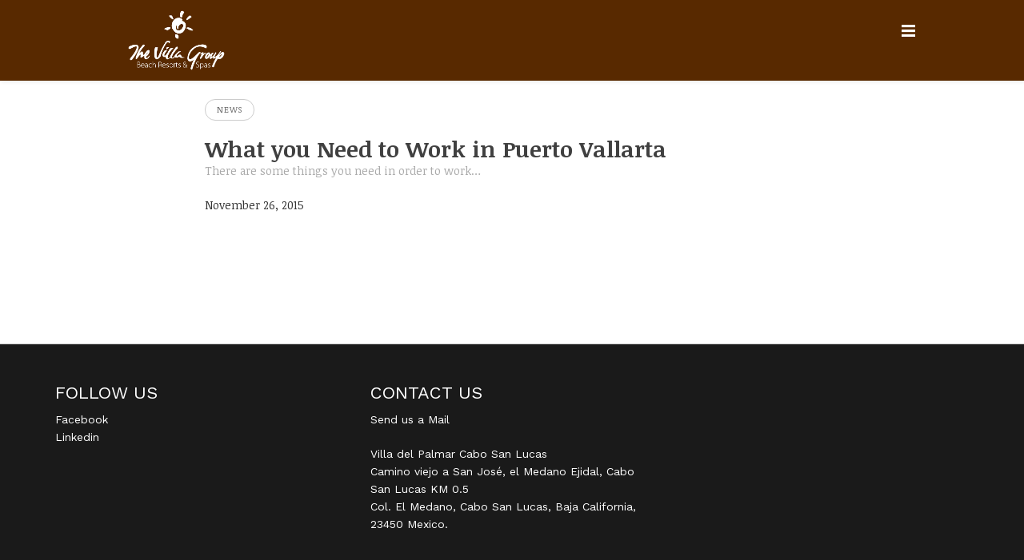

--- FILE ---
content_type: text/html; charset=UTF-8
request_url: https://www.dreamsalescareer.com/tag/taxes-in-mexico/
body_size: 7429
content:
<!DOCTYPE html>
<html ⚡lang="en-US">
<head>
<meta charset="UTF-8">
<meta name="viewport" content="width=device-width, minimum-scale=1">
<link rel="profile" href="http://gmpg.org/xfn/11">
<link href='https://fonts.googleapis.com/css?family=Work+Sans:400,100,700' rel='stylesheet' type='text/css'>
<link rel="pingback" href="https://www.dreamsalescareer.com/xmlrpc.php">
<META NAME="GOOGLEBOT" CONTENT="NOODP">
<meta name="msvalidate.01" content="4C1C881A4335244E322BE21928AC84B1" />
<meta name="keywords" content="timeshare job, timeshare recruiting, mexico timeshare, timeshare career, dream sales career, sales career, work in mexico, sales job, sales position, employment in mexico, jobs in mexico, puerto vallarta timeshare job opportunity, international jobs, international sales jobs, jobs for us citizens in mexico, mexico job opportunities, mexico jobs for us citizens, international employment opportunities, international sales positions, job for overseas, oversea jobs, search international jobs, sales career, jobs in mexico for americans, jobs for americans in mexico, foreign job opportunities, looking for a job in, salesperson, timeshare sales executive, find job"/>
<!-- Script para facebook pages -->

<noscript><img height="1" width="1" alt="" style="display:none" src="https://www.facebook.com/tr?ev=6021647539164&amp;cd[value]=0.00&amp;cd[currency]=MXN&amp;noscript=1" /></noscript>
<!-- <br />
<b>Warning</b>:  include_once(analyticstracking.php): failed to open stream: No such file or directory in <b>/home/n6pi0e3053c2/public_html/wp-dreamsalescareer.com/wp-content/themes/elo/header.php</b> on line <b>23</b><br />
<br />
<b>Warning</b>:  include_once(): Failed opening 'analyticstracking.php' for inclusion (include_path='.:/opt/alt/php74/usr/share/pear') in <b>/home/n6pi0e3053c2/public_html/wp-dreamsalescareer.com/wp-content/themes/elo/header.php</b> on line <b>23</b><br />
<br />
<b>Warning</b>:  include_once(facebooktracking.php): failed to open stream: No such file or directory in <b>/home/n6pi0e3053c2/public_html/wp-dreamsalescareer.com/wp-content/themes/elo/header.php</b> on line <b>24</b><br />
<br />
<b>Warning</b>:  include_once(): Failed opening 'facebooktracking.php' for inclusion (include_path='.:/opt/alt/php74/usr/share/pear') in <b>/home/n6pi0e3053c2/public_html/wp-dreamsalescareer.com/wp-content/themes/elo/header.php</b> on line <b>24</b><br />
 -->
<title>taxes in mexico &#8211; Villa Group Recruiting</title>
<meta name='robots' content='max-image-preview:large' />
<link rel='dns-prefetch' href='//fonts.googleapis.com' />
<link rel="alternate" type="application/rss+xml" title="Villa Group Recruiting &raquo; Feed" href="https://www.dreamsalescareer.com/feed/" />
<link rel="alternate" type="application/rss+xml" title="Villa Group Recruiting &raquo; Comments Feed" href="https://www.dreamsalescareer.com/comments/feed/" />
<link rel="alternate" type="application/rss+xml" title="Villa Group Recruiting &raquo; taxes in mexico Tag Feed" href="https://www.dreamsalescareer.com/tag/taxes-in-mexico/feed/" />
<script type="text/javascript">
/* <![CDATA[ */
window._wpemojiSettings = {"baseUrl":"https:\/\/s.w.org\/images\/core\/emoji\/14.0.0\/72x72\/","ext":".png","svgUrl":"https:\/\/s.w.org\/images\/core\/emoji\/14.0.0\/svg\/","svgExt":".svg","source":{"concatemoji":"https:\/\/www.dreamsalescareer.com\/wp-includes\/js\/wp-emoji-release.min.js?ver=6.4.7"}};
/*! This file is auto-generated */
!function(i,n){var o,s,e;function c(e){try{var t={supportTests:e,timestamp:(new Date).valueOf()};sessionStorage.setItem(o,JSON.stringify(t))}catch(e){}}function p(e,t,n){e.clearRect(0,0,e.canvas.width,e.canvas.height),e.fillText(t,0,0);var t=new Uint32Array(e.getImageData(0,0,e.canvas.width,e.canvas.height).data),r=(e.clearRect(0,0,e.canvas.width,e.canvas.height),e.fillText(n,0,0),new Uint32Array(e.getImageData(0,0,e.canvas.width,e.canvas.height).data));return t.every(function(e,t){return e===r[t]})}function u(e,t,n){switch(t){case"flag":return n(e,"\ud83c\udff3\ufe0f\u200d\u26a7\ufe0f","\ud83c\udff3\ufe0f\u200b\u26a7\ufe0f")?!1:!n(e,"\ud83c\uddfa\ud83c\uddf3","\ud83c\uddfa\u200b\ud83c\uddf3")&&!n(e,"\ud83c\udff4\udb40\udc67\udb40\udc62\udb40\udc65\udb40\udc6e\udb40\udc67\udb40\udc7f","\ud83c\udff4\u200b\udb40\udc67\u200b\udb40\udc62\u200b\udb40\udc65\u200b\udb40\udc6e\u200b\udb40\udc67\u200b\udb40\udc7f");case"emoji":return!n(e,"\ud83e\udef1\ud83c\udffb\u200d\ud83e\udef2\ud83c\udfff","\ud83e\udef1\ud83c\udffb\u200b\ud83e\udef2\ud83c\udfff")}return!1}function f(e,t,n){var r="undefined"!=typeof WorkerGlobalScope&&self instanceof WorkerGlobalScope?new OffscreenCanvas(300,150):i.createElement("canvas"),a=r.getContext("2d",{willReadFrequently:!0}),o=(a.textBaseline="top",a.font="600 32px Arial",{});return e.forEach(function(e){o[e]=t(a,e,n)}),o}function t(e){var t=i.createElement("script");t.src=e,t.defer=!0,i.head.appendChild(t)}"undefined"!=typeof Promise&&(o="wpEmojiSettingsSupports",s=["flag","emoji"],n.supports={everything:!0,everythingExceptFlag:!0},e=new Promise(function(e){i.addEventListener("DOMContentLoaded",e,{once:!0})}),new Promise(function(t){var n=function(){try{var e=JSON.parse(sessionStorage.getItem(o));if("object"==typeof e&&"number"==typeof e.timestamp&&(new Date).valueOf()<e.timestamp+604800&&"object"==typeof e.supportTests)return e.supportTests}catch(e){}return null}();if(!n){if("undefined"!=typeof Worker&&"undefined"!=typeof OffscreenCanvas&&"undefined"!=typeof URL&&URL.createObjectURL&&"undefined"!=typeof Blob)try{var e="postMessage("+f.toString()+"("+[JSON.stringify(s),u.toString(),p.toString()].join(",")+"));",r=new Blob([e],{type:"text/javascript"}),a=new Worker(URL.createObjectURL(r),{name:"wpTestEmojiSupports"});return void(a.onmessage=function(e){c(n=e.data),a.terminate(),t(n)})}catch(e){}c(n=f(s,u,p))}t(n)}).then(function(e){for(var t in e)n.supports[t]=e[t],n.supports.everything=n.supports.everything&&n.supports[t],"flag"!==t&&(n.supports.everythingExceptFlag=n.supports.everythingExceptFlag&&n.supports[t]);n.supports.everythingExceptFlag=n.supports.everythingExceptFlag&&!n.supports.flag,n.DOMReady=!1,n.readyCallback=function(){n.DOMReady=!0}}).then(function(){return e}).then(function(){var e;n.supports.everything||(n.readyCallback(),(e=n.source||{}).concatemoji?t(e.concatemoji):e.wpemoji&&e.twemoji&&(t(e.twemoji),t(e.wpemoji)))}))}((window,document),window._wpemojiSettings);
/* ]]> */
</script>
<style id='wp-emoji-styles-inline-css' type='text/css'>

	img.wp-smiley, img.emoji {
		display: inline !important;
		border: none !important;
		box-shadow: none !important;
		height: 1em !important;
		width: 1em !important;
		margin: 0 0.07em !important;
		vertical-align: -0.1em !important;
		background: none !important;
		padding: 0 !important;
	}
</style>
<link rel='stylesheet' id='wp-block-library-css' href='https://www.dreamsalescareer.com/wp-includes/css/dist/block-library/style.min.css?ver=6.4.7' type='text/css' media='all' />
<style id='classic-theme-styles-inline-css' type='text/css'>
/*! This file is auto-generated */
.wp-block-button__link{color:#fff;background-color:#32373c;border-radius:9999px;box-shadow:none;text-decoration:none;padding:calc(.667em + 2px) calc(1.333em + 2px);font-size:1.125em}.wp-block-file__button{background:#32373c;color:#fff;text-decoration:none}
</style>
<style id='global-styles-inline-css' type='text/css'>
body{--wp--preset--color--black: #000000;--wp--preset--color--cyan-bluish-gray: #abb8c3;--wp--preset--color--white: #ffffff;--wp--preset--color--pale-pink: #f78da7;--wp--preset--color--vivid-red: #cf2e2e;--wp--preset--color--luminous-vivid-orange: #ff6900;--wp--preset--color--luminous-vivid-amber: #fcb900;--wp--preset--color--light-green-cyan: #7bdcb5;--wp--preset--color--vivid-green-cyan: #00d084;--wp--preset--color--pale-cyan-blue: #8ed1fc;--wp--preset--color--vivid-cyan-blue: #0693e3;--wp--preset--color--vivid-purple: #9b51e0;--wp--preset--gradient--vivid-cyan-blue-to-vivid-purple: linear-gradient(135deg,rgba(6,147,227,1) 0%,rgb(155,81,224) 100%);--wp--preset--gradient--light-green-cyan-to-vivid-green-cyan: linear-gradient(135deg,rgb(122,220,180) 0%,rgb(0,208,130) 100%);--wp--preset--gradient--luminous-vivid-amber-to-luminous-vivid-orange: linear-gradient(135deg,rgba(252,185,0,1) 0%,rgba(255,105,0,1) 100%);--wp--preset--gradient--luminous-vivid-orange-to-vivid-red: linear-gradient(135deg,rgba(255,105,0,1) 0%,rgb(207,46,46) 100%);--wp--preset--gradient--very-light-gray-to-cyan-bluish-gray: linear-gradient(135deg,rgb(238,238,238) 0%,rgb(169,184,195) 100%);--wp--preset--gradient--cool-to-warm-spectrum: linear-gradient(135deg,rgb(74,234,220) 0%,rgb(151,120,209) 20%,rgb(207,42,186) 40%,rgb(238,44,130) 60%,rgb(251,105,98) 80%,rgb(254,248,76) 100%);--wp--preset--gradient--blush-light-purple: linear-gradient(135deg,rgb(255,206,236) 0%,rgb(152,150,240) 100%);--wp--preset--gradient--blush-bordeaux: linear-gradient(135deg,rgb(254,205,165) 0%,rgb(254,45,45) 50%,rgb(107,0,62) 100%);--wp--preset--gradient--luminous-dusk: linear-gradient(135deg,rgb(255,203,112) 0%,rgb(199,81,192) 50%,rgb(65,88,208) 100%);--wp--preset--gradient--pale-ocean: linear-gradient(135deg,rgb(255,245,203) 0%,rgb(182,227,212) 50%,rgb(51,167,181) 100%);--wp--preset--gradient--electric-grass: linear-gradient(135deg,rgb(202,248,128) 0%,rgb(113,206,126) 100%);--wp--preset--gradient--midnight: linear-gradient(135deg,rgb(2,3,129) 0%,rgb(40,116,252) 100%);--wp--preset--font-size--small: 13px;--wp--preset--font-size--medium: 20px;--wp--preset--font-size--large: 36px;--wp--preset--font-size--x-large: 42px;--wp--preset--spacing--20: 0.44rem;--wp--preset--spacing--30: 0.67rem;--wp--preset--spacing--40: 1rem;--wp--preset--spacing--50: 1.5rem;--wp--preset--spacing--60: 2.25rem;--wp--preset--spacing--70: 3.38rem;--wp--preset--spacing--80: 5.06rem;--wp--preset--shadow--natural: 6px 6px 9px rgba(0, 0, 0, 0.2);--wp--preset--shadow--deep: 12px 12px 50px rgba(0, 0, 0, 0.4);--wp--preset--shadow--sharp: 6px 6px 0px rgba(0, 0, 0, 0.2);--wp--preset--shadow--outlined: 6px 6px 0px -3px rgba(255, 255, 255, 1), 6px 6px rgba(0, 0, 0, 1);--wp--preset--shadow--crisp: 6px 6px 0px rgba(0, 0, 0, 1);}:where(.is-layout-flex){gap: 0.5em;}:where(.is-layout-grid){gap: 0.5em;}body .is-layout-flow > .alignleft{float: left;margin-inline-start: 0;margin-inline-end: 2em;}body .is-layout-flow > .alignright{float: right;margin-inline-start: 2em;margin-inline-end: 0;}body .is-layout-flow > .aligncenter{margin-left: auto !important;margin-right: auto !important;}body .is-layout-constrained > .alignleft{float: left;margin-inline-start: 0;margin-inline-end: 2em;}body .is-layout-constrained > .alignright{float: right;margin-inline-start: 2em;margin-inline-end: 0;}body .is-layout-constrained > .aligncenter{margin-left: auto !important;margin-right: auto !important;}body .is-layout-constrained > :where(:not(.alignleft):not(.alignright):not(.alignfull)){max-width: var(--wp--style--global--content-size);margin-left: auto !important;margin-right: auto !important;}body .is-layout-constrained > .alignwide{max-width: var(--wp--style--global--wide-size);}body .is-layout-flex{display: flex;}body .is-layout-flex{flex-wrap: wrap;align-items: center;}body .is-layout-flex > *{margin: 0;}body .is-layout-grid{display: grid;}body .is-layout-grid > *{margin: 0;}:where(.wp-block-columns.is-layout-flex){gap: 2em;}:where(.wp-block-columns.is-layout-grid){gap: 2em;}:where(.wp-block-post-template.is-layout-flex){gap: 1.25em;}:where(.wp-block-post-template.is-layout-grid){gap: 1.25em;}.has-black-color{color: var(--wp--preset--color--black) !important;}.has-cyan-bluish-gray-color{color: var(--wp--preset--color--cyan-bluish-gray) !important;}.has-white-color{color: var(--wp--preset--color--white) !important;}.has-pale-pink-color{color: var(--wp--preset--color--pale-pink) !important;}.has-vivid-red-color{color: var(--wp--preset--color--vivid-red) !important;}.has-luminous-vivid-orange-color{color: var(--wp--preset--color--luminous-vivid-orange) !important;}.has-luminous-vivid-amber-color{color: var(--wp--preset--color--luminous-vivid-amber) !important;}.has-light-green-cyan-color{color: var(--wp--preset--color--light-green-cyan) !important;}.has-vivid-green-cyan-color{color: var(--wp--preset--color--vivid-green-cyan) !important;}.has-pale-cyan-blue-color{color: var(--wp--preset--color--pale-cyan-blue) !important;}.has-vivid-cyan-blue-color{color: var(--wp--preset--color--vivid-cyan-blue) !important;}.has-vivid-purple-color{color: var(--wp--preset--color--vivid-purple) !important;}.has-black-background-color{background-color: var(--wp--preset--color--black) !important;}.has-cyan-bluish-gray-background-color{background-color: var(--wp--preset--color--cyan-bluish-gray) !important;}.has-white-background-color{background-color: var(--wp--preset--color--white) !important;}.has-pale-pink-background-color{background-color: var(--wp--preset--color--pale-pink) !important;}.has-vivid-red-background-color{background-color: var(--wp--preset--color--vivid-red) !important;}.has-luminous-vivid-orange-background-color{background-color: var(--wp--preset--color--luminous-vivid-orange) !important;}.has-luminous-vivid-amber-background-color{background-color: var(--wp--preset--color--luminous-vivid-amber) !important;}.has-light-green-cyan-background-color{background-color: var(--wp--preset--color--light-green-cyan) !important;}.has-vivid-green-cyan-background-color{background-color: var(--wp--preset--color--vivid-green-cyan) !important;}.has-pale-cyan-blue-background-color{background-color: var(--wp--preset--color--pale-cyan-blue) !important;}.has-vivid-cyan-blue-background-color{background-color: var(--wp--preset--color--vivid-cyan-blue) !important;}.has-vivid-purple-background-color{background-color: var(--wp--preset--color--vivid-purple) !important;}.has-black-border-color{border-color: var(--wp--preset--color--black) !important;}.has-cyan-bluish-gray-border-color{border-color: var(--wp--preset--color--cyan-bluish-gray) !important;}.has-white-border-color{border-color: var(--wp--preset--color--white) !important;}.has-pale-pink-border-color{border-color: var(--wp--preset--color--pale-pink) !important;}.has-vivid-red-border-color{border-color: var(--wp--preset--color--vivid-red) !important;}.has-luminous-vivid-orange-border-color{border-color: var(--wp--preset--color--luminous-vivid-orange) !important;}.has-luminous-vivid-amber-border-color{border-color: var(--wp--preset--color--luminous-vivid-amber) !important;}.has-light-green-cyan-border-color{border-color: var(--wp--preset--color--light-green-cyan) !important;}.has-vivid-green-cyan-border-color{border-color: var(--wp--preset--color--vivid-green-cyan) !important;}.has-pale-cyan-blue-border-color{border-color: var(--wp--preset--color--pale-cyan-blue) !important;}.has-vivid-cyan-blue-border-color{border-color: var(--wp--preset--color--vivid-cyan-blue) !important;}.has-vivid-purple-border-color{border-color: var(--wp--preset--color--vivid-purple) !important;}.has-vivid-cyan-blue-to-vivid-purple-gradient-background{background: var(--wp--preset--gradient--vivid-cyan-blue-to-vivid-purple) !important;}.has-light-green-cyan-to-vivid-green-cyan-gradient-background{background: var(--wp--preset--gradient--light-green-cyan-to-vivid-green-cyan) !important;}.has-luminous-vivid-amber-to-luminous-vivid-orange-gradient-background{background: var(--wp--preset--gradient--luminous-vivid-amber-to-luminous-vivid-orange) !important;}.has-luminous-vivid-orange-to-vivid-red-gradient-background{background: var(--wp--preset--gradient--luminous-vivid-orange-to-vivid-red) !important;}.has-very-light-gray-to-cyan-bluish-gray-gradient-background{background: var(--wp--preset--gradient--very-light-gray-to-cyan-bluish-gray) !important;}.has-cool-to-warm-spectrum-gradient-background{background: var(--wp--preset--gradient--cool-to-warm-spectrum) !important;}.has-blush-light-purple-gradient-background{background: var(--wp--preset--gradient--blush-light-purple) !important;}.has-blush-bordeaux-gradient-background{background: var(--wp--preset--gradient--blush-bordeaux) !important;}.has-luminous-dusk-gradient-background{background: var(--wp--preset--gradient--luminous-dusk) !important;}.has-pale-ocean-gradient-background{background: var(--wp--preset--gradient--pale-ocean) !important;}.has-electric-grass-gradient-background{background: var(--wp--preset--gradient--electric-grass) !important;}.has-midnight-gradient-background{background: var(--wp--preset--gradient--midnight) !important;}.has-small-font-size{font-size: var(--wp--preset--font-size--small) !important;}.has-medium-font-size{font-size: var(--wp--preset--font-size--medium) !important;}.has-large-font-size{font-size: var(--wp--preset--font-size--large) !important;}.has-x-large-font-size{font-size: var(--wp--preset--font-size--x-large) !important;}
.wp-block-navigation a:where(:not(.wp-element-button)){color: inherit;}
:where(.wp-block-post-template.is-layout-flex){gap: 1.25em;}:where(.wp-block-post-template.is-layout-grid){gap: 1.25em;}
:where(.wp-block-columns.is-layout-flex){gap: 2em;}:where(.wp-block-columns.is-layout-grid){gap: 2em;}
.wp-block-pullquote{font-size: 1.5em;line-height: 1.6;}
</style>
<link rel='stylesheet' id='elo-fonts-css' href='//fonts.googleapis.com/css?family=Noticia+Text%3A400%2C400italic%2C700%7COpen+Sans%3A300italic%2C400italic%2C600italic%2C700italic%2C800italic%2C400%2C300%2C600%2C700%2C800%7CLora%3A400%2C700%2C400italic%2C700italic&#038;subset=latin%2Clatin-ext' type='text/css' media='all' />
<link rel='stylesheet' id='elo-style-css' href='https://www.dreamsalescareer.com/wp-content/themes/elo/style.css?ver=6.4.7' type='text/css' media='all' />
<script type="text/javascript" src="https://www.dreamsalescareer.com/wp-includes/js/jquery/jquery.min.js?ver=3.7.1" id="jquery-core-js"></script>
<script type="text/javascript" src="https://www.dreamsalescareer.com/wp-includes/js/jquery/jquery-migrate.min.js?ver=3.4.1" id="jquery-migrate-js"></script>
<link rel="https://api.w.org/" href="https://www.dreamsalescareer.com/wp-json/" /><link rel="alternate" type="application/json" href="https://www.dreamsalescareer.com/wp-json/wp/v2/tags/126" /><link rel="EditURI" type="application/rsd+xml" title="RSD" href="https://www.dreamsalescareer.com/xmlrpc.php?rsd" />
<meta name="generator" content="WordPress 6.4.7" />

<script async src='https://www.google.com/recaptcha/api.js'></script>

</head>

<body class="archive tag tag-taxes-in-mexico tag-126 group-blog">

	<div class="container">
		<div class="wrapper">

			<!-- top nav begin -->
			<nav id="navigation" class="navbar-custom navbar-fixed-top">
				<div class="wrap-top-nav clearfix">
					<div class="logo left">
						<a href="https://www.dreamsalescareer.com/" rel="home"><img src="//www.dreamsalescareer.com/wp-content/uploads/2016/02/logo-vg.png"></a>
					</div>
					<!-- <div class="search-form-wrap">
						<form role="search" method="get" class="search-form" action="https://www.dreamsalescareer.com/">
				<label>
					<span class="screen-reader-text">Search for:</span>
					<input type="search" class="search-field" placeholder="Search &hellip;" value="" name="s" />
				</label>
				<input type="submit" class="search-submit" value="Search" />
			</form>					</div> -->
					<div class="menu-button right">
						<a id="trigger-overlay" href="javascript:void(0)"><img src="https://www.dreamsalescareer.com/wp-content/themes/elo/images/icon-toggle-menu.png" alt="menu"></a>
					</div>
				</div>
			</nav>
			<!-- top nav end -->
<!-- main begin -->
<div id="main">
	<div id="primary">

		<div id="content" class="wrap">

		
			<header class="page-header">
				<h1 class="page-title">
					taxes in mexico				</h1>
							</header><!-- .page-header -->

			
			<div id="content-list">
				<ul>

				<!-- the loop -->
									<li>
						
						<div class="category-list"><a href="https://www.dreamsalescareer.com/category/news/" rel="category tag">News</a></div>
						<a href="https://www.dreamsalescareer.com/need-work-puerto-vallarta/">What you Need to Work in Puerto Vallarta</a>
						<p>There are some things you need in order to work&#8230;</p>
						<p class="meta"><span>November 26, 2015</span></p>
					</li>
								<!-- end of the loop -->

				</ul>
			</div>

			
		
		</div>
	</div>
</div>
<!-- main end -->

			<!-- widget begin -->
						<div class="widget-wrapper">
				<div class="widget-inner clearfix">
					<aside id="text-3" class="widget widget_text"><h1 class="widget-title">FOLLOW US</h1>			<div class="textwidget"><p><a href="//business.facebook.com/dreamsalescareer" target="_blank" rel="noopener">Facebook</a><br />
<a href="//www.linkedin.com/in/dream-sales-career-66b1b8b0" target="_blank" rel="noopener">Linkedin</a></p>
</div>
		</aside><aside id="text-4" class="widget widget_text"><h1 class="widget-title">CONTACT US</h1>			<div class="textwidget"><p><a href="mailto:newhire.villagroup@villagroup.com" target="_blank" rel="noopener">Send us a Mail<br />
</a></p>
<p>Villa del Palmar Cabo San Lucas<br />
Camino viejo a San José, el Medano Ejidal, Cabo San Lucas KM 0.5<br />
Col. El Medano, Cabo San Lucas, Baja California, 23450 Mexico.</p>
</div>
		</aside><aside id="block-2" class="widget widget_block"><div style="position: absolute; left: -20914565266523px; top: 0px;">
<p><a href="https://jamescominsolutions.com/slot-online">slot online</a></p>
<p><a href="http://restoreshoptalk.com/wp-includes/slot-gacor/">slot gacor</a></p>
<p><a href="https://scottrandall.org/slot-gacor/">slot gacor</a></p>
<p><a href="https://sumy-pizza.com.ua/slot-terbaik-dan-terpercaya-no-1/">slot terbaik dan terpercaya no 1</a></p>
<p><a href="http://muzzle-design.com/situs-judi-terbaik-dan-terpercaya/">situs judi terbaik dan terpercaya</a></p>
<p><a href="https://fifatodaymatches.com/sbobet/">sbobet</a></p>
<p><a href="https://hubtechy.com/">slot gacor</a></p>
<p><a href="https://basternae.org/slot-online/">slot online</a></p>
<p><a href="https://av-india.com/slot-online">slot online</a></p>
<p><a href="https://www.adoos.com.br/slot-online/">slot online</a></p>
<p><a href="https://toptechrecruiting.com/slot-online/">slot online</a></p>
<p><a href="https://srtelford.com/slot-online/">slot online</a></p>
<p><a href="https://autoankaufschweiz.ch/slot-gacor/">slot gacor</a></p>
<p><a href="https://newzspy.com/daftar-situs-slot-gacor-2022-link-slot-gacor-gampang-menang-bocoran-slot-gacor-malam-hari-ini/">situs slot gacor </a></p>
<p><a href="https://bitcoininvestmentbrief.com/slot-online/">judi slot online</a></p>
<p><a href="http://llamartelefonogratuito.online/slot-online/">situs judi slot online terbaik dan terpercaya no 1</a></p>
<p><a href="https://www.thefractionalconcierge.com/sbobet/">judi slot joker123</a></p>
<p><a href="https://zoomrug.com/slot-gacor/">slot jackpot terbesar</a></p>
<p><a href="https://augsburger-catering.de/sbobet/">situs judi bola</a></p>
<p><a href="https://clickcited.com/wp-includes/slot-gacor/">Slot Gacor Gampang Menang RTP Tertinggi</a></p>
<p><a href="https://celluliteskincream.com/slot-online/">situs judi slot no 1</a></p>
<p><a href="https://mymovedr.com/slot-online/">situs judi slot terbaik dan terpercaya no 1</a></p>
<p><a href="https://greenlanders.net/sbobet/">Situs Judi Slot Online Mudah Menang</a></p>
<p><a href="https://menforchristrally.org/slot-online/">Situs Slot Gacor Gampang Menang</a></p>
<p><a href="http://www.capoeirabremen.de/slot-gacor/">slot gacor terpercaya</a></p>
<p><a href="http://www.ieppdaloalabia.com/sbobet/">agen sbobet</a></p>
<p><a href="https://remotebillpay.com/slot-online/">situs judi slot online terbaik dan terpercaya no 1 malam ini</a></p>
<p><a href="https://homeweblist.info/slot-online/">situs judi slot online terbaik dan terpercaya no 1 maxwin</a></p>
<p><a href="https://liyared.com/slot-gacor/">slot gacor gampang menang</a></p>
<p><a href="http://circlehealthgroton.org/slot-gacor/">slot gacor mudah menang</a></p>
<p><a href="http://restrepoministries.org/wp-includes/slot-online/">slot online terpercaya</a></p>
<p><a href="https://69ec.com/wp-includes/slot-gacor/">slot gacor gampang menang</a></p>
<p><a href="http://eagle-products.com/slot-online/">situs judi slot terbaik dan terpercaya no 1 jackpot terbesar</a></p>
<p><a href="http://thetrendythings.com/slot-online/">situs judi slot terbaik dan terpercaya no 1 winrate tertinggi</a></p>
<p><a href="https://elitesportnet.com/sbobet/">sbobet88</a></p>
<p><a href="https://www.black-budget.com/">situs judi slot online terbaik</a></p>
<p><a href="https://zoomrug.com/slot-gacor/">situs judi slot online jackpot terbesar</a></p>
<p><a href="https://paeu.com.ua/sbobet/">agen sbobet</a></p>
<p><a href="https://www.emporiodellespezie.it/sbobet/">situs judi bola</a></p>
<p></p>
<p><a href="https://ssccampus.in/slot-online/">situs judi slot online terbaik dan terpercaya no 1 maxwin</a></p>
<p><a href="http://dimensioncero.com/slot-online/">situs judi slot online terbaik dan terpercaya no 1 maxwin</a></p>
<p><a href="http://netwaydesign.com/slot-online/">situs judi slot online terbaik dan terpercaya no 1</a></p>
<p><a href="https://freshgamenews.com/sbobet/">sbobet88</a></p>
<p><a href="https://candutekno.com/situs-slot-gacor/">link slot gacor</a></p>
<p><a href="http://www.ieppdaloalabia.com/slot-gacor/">link slot gacor</a></p>
<p></p>
<p><a href="https://www.academiasaqui.com.br/nova88/">taruhan piala dunia</a></p>
<p><a href="http://tournamentmango.com/slot-online/">situs judi slot terbaik dan terpercaya no 1 winrate tertinggi</a></p>
<p><a href="https://aboutprosolution.com/slot-online/">kumpulan daftar situs judi slot terbaik dan terpercaya no 1</a></p>
<p><a href="https://sk-alternativa.ru/sbobet/">sbobet88</a></p>
<p><a href="https://www.techboke.com/sbobet/"> taruhan bola</a></p>
<p></p>
<p><a href="https://vanmauviet.com/wp-includes/slot-online/">situs judi slot terbaik dan terpercaya no 1 jackpot terbesar</a></p>
<p><a href="https://allwingseverything.com/wp-includes/Slot-Online/">https://allwingseverything.com/wp-includes/Slot-Online/</a></p>
<p><a href="https://www.quickinsurancewala.com/slot-online/">situs judi slot terbaik dan terpercaya no 1 winrate tertinggi</a></p>
<p><a href="https://mysecretcircle.com/slot-online/">situs judi slot terbaik dan terpercaya no 1 jackpot terbesar</a></p>
<p><a href="https://garage-ries-ligier.lu/sbobet/">sbobet88</a></p>
<p><a href="https://garage-ries-ligier.lu/slot-gacor/">bo slot gacor gampang menang</a></p>
<p><a href="https://www.quickinsurancewala.com/slot-online/">situs judi slot terbaik dan terpercaya no 1 winrate tertinggi</a></p>
<p><a href="https://mysecretcircle.com/slot-online/">situs judi slot terbaik dan terpercaya no 1 jackpot terbesar</a></p>
<p><a href="https://garage-ries-ligier.lu/sbobet/">sbobet88</a></p>
<p><a href="https://garage-ries-ligier.lu/slot-gacor/">bo slot gacor gampang menang</a></p>
<p><a href="https://www.hinduonet.com/slot-online/">situs judi slot online terbaik dan terpercaya no 1</a></p>
<p><a href="https://flygbarcelona.nu/slot-online/">situs judi slot terbaik dan terpercaya no 1 jackpot terbesar</a></p>
<p><a href="https://www.blackgangrene.com/slot-online/">situs judi slot terbaik dan terpercaya no 1 winrate tertinggi</a></p>
<p><a href="https://kvant-samara.ru/slot-online/">kumpulan daftar situs judi slot terbaik dan terpercaya no 1</a></p>
<p><a href="https://smarttec.kz/sbobet/">sbobet88</a></p>
<p><a href="https://swecentre.com/wp-includes/slot-gacor/">Slot Gacor Gampang Menang Jackpot Terbesar</a></p>
<p><a href="https://spreadlog.net/sbobet/">sbobet indonesia</a></p>
<p><a href="http://socialsiteslink.com/slot-online/">link daftar situs judi slot terbaik dan terpercaya no 1</a></p>
<p><a href="https://planetlovemusic.com/slot-online/">situs judi slot terbaik dan terpercaya no 1 jackpot terbesar</a></p>
<p><a href="https://dichvuytekhanhhoa.vn/slot-online/">situs judi slot terbaik dan terpercaya no 1 anti rungkad</a></p>
<p><a href="http://pulpsushi.com/slot-online/">bocoran situs judi slot terbaik dan terpercaya no 1 hari ini</a></p>
<p><a href="https://ipeya.com/sbobet/"> agen sbobet</a></p>
<p><a href="http://sportsstump.com/sbobet-online/">sbobet88</a></p>
<p><a href="http://operatime.ru/slot-online/">situs judi slot terbaik dan terpercaya no 1 di Asia</a></p>
<p><a href="https://essaypro247.com/slot-online/">situs judi slot online terpercaya</a></p>
<p><a href="https://giftcardbitcoin.com/slot-online/">situs judi slot terbaik dan terpercaya paling gacor</a></p>
<p><a href="https://aperfectime.com/slot-online/">situs judi slot terbaik dan terpercaya no 1 jackpot terbesar</a></p>
<p><a href="http://educativace.com.br/sbobet/">sbobet88</a></p>
<p><a href="http://www.theartboutique.eu/capsa-online/">agen capsa online</a></p>
<p><a href="https://www.extacademy.com/sbobet/">sbobet88</a></p>
<p><a href="https://spaceandmaterial.com/ceme-online/">daftar ceme</a></p>
<p><a href="http://thehublegal.com/sbobet/">sbobet88</a></p>
<p><a href="https://techlori.com/slot-gacor/">situs judi Slot Online Gacor Gampang menang</a></p>
<p><a href="http://groupieswanted.com/sbobet/">taruhan bola</a></p>
<p><a href="http://groupieswanted.com/wp-content/slot-gacor/">Slot Gacor Gampang Menang Hari Ini</a></p>
<p><a href="https://receiveitoday.com/slot-online/">situs judi slot terbaik dan terpercaya no 1 winrate tertinggi</a></p>
<p><a href="https://top-coachoutletstore.org/slot-online/">situs judi slot terbaik dan terpercaya no 1 anti rungkad</a></p>
<p><a href="https://www.powermark.ph/sbobet/"> taruhan bola</a></p>
<p><a href="http://zoomrug.com/sbobet/">agen sbobet</a></p>
<p><a href="https://www.marokkopost.com/slot-online/">situs judi Slot Online Gacor Gampang menang</a></p>
<p><a href="https://www.mofficeviettel.com/slot-gacor/">situs judi slot terbaik dan terpercaya paling gacor</a></p>
<p><a href="https://www.melanomabrasil.org/wp-includes/slot-gacor/">slot online gampang maxwin</a></p>
<p><a href="https://joolzherbal.com/sbobet/">sbobet88</a></p>
<p><a href="https://culinarianapratica.com/slot-gacor/">situs slot gacor gampang menang</a></p>
<p><a href="https://culinarianapratica.com/sbobet/">situs sbobet</a></p>
<p><a href="https://dopedive.com/sbobet/">sbobet indonesia</a></p>
<p><a href="http://www.chairmeowww.com/sbobet/">daftar sbobet</a></p>
<p><a href="https://www.stock-service.fr/sbobet/">sbobet88</a></p>
<p><a href="http://karudacourier.com/sbobet/">sbobet indonesia</a></p>
<p><a href="https://futurebrains.online/slot-online/">situs judi slot terbaik dan terpercaya mudah maxwin</a></p>
<p><a href="https://androidaio.com/slot-online/">situs judi slot terbaik dan terpercaya mudah maxwin</a></p>
<p><a href="https://flygbarcelona.nu/sbobet/">sbobet88</a></p>
<p><a href="https://aboutprosolution.com/sbobet/">daftar sbobet</a></p>
<p><a href="https://anursingresearchpaper.com/sbobet/">situs sbobet</a></p>
<p><a href="https://negociogruposantander.alisedainmobiliaria.com/">slot gacor gampang menang</a></p>
<p><a href="https://toptechrecruiting.com/sbobet/">sbobet88</a></p>
<p><a href="https://www.hinduonet.com/sbobet/">sbobet88</a></p>
<p><a href="https://dimensioncero.com/sbobet/">sbobet88</a></p>
<p><a href="https://acervoalvarodecarvalho.com.br/sbobet/">sbobet88</a></p>
<p><a href="https://autoankaufschweiz.ch/slot-gacor/">slot online gampang menang</a></p>
<p><a href="https://bizademy.com/sbobet/">taruhan bola</a></p>
<p><a href="https://autoankaufschweiz.ch/sbobet/">taruhan bola</a></p>
<p><a href="https://marsel-express.ru/sbobet/">taruhan bola</a></p>
<p><a href="https://ricciboutiquebimbo.it/sbobet/">sbobet88</a></p>
<p><a href="https://majesticpr.com/sbobet/">sbobet88</a></p>
<p><a href="https://gpl.yogamrita.info/sbobet/">taruhan bola</a></p>
<p><a href="https://vk-ok.com/sbobet/">taruhan bola </a></p>
<p><a href="https://majesticpr.com/wp-content/uploads/slot-gacor/">slot gacor gampang menang</a></p>
<p><a href="https://negociogruposantander.alisedainmobiliaria.com/">slot gacor jackpot terbesar</a>
<p><a href="https://happiness-wedding-blog.com/sbobet/">https://happiness-wedding-blog.com/sbobet/</a></p>
<p><a href="https://gfxfull.net/slot-online/">https://gfxfull.net/slot-online/</a></p>
<p><a href="https://tims.edu.in/wp-includes/slot-bonus/">https://tims.edu.in/wp-includes/slot-bonus/</a></p>
<p><a href="https://kopiblok.co.il/rtp-slot/">https://kopiblok.co.il/rtp-slot/</a></p>
<p><a href="https://joolzherbal.com/slot-online/">https://joolzherbal.com/slot-online/</a></p>
<p><a href="https://evenimenteideale.ro/sbobet/">https://evenimenteideale.ro/sbobet/</a></p>
</p>
</div></aside>				</div>
			</div>
						<!-- widget end -->

			<!-- footer begin-->
			<footer id="footer">
				<div class="wrap">
					<p>Copyright &copy <a href="http://dreamsalescareer.com/">Villa Group Recruiting</a></p>
				</div>
			</footer>
			<!-- footer end-->

		</div>
	</div>

	<div class="overlay overlay-door">
		<button type="button" class="overlay-close">Close</button>
		<nav>
			<div class="menu-menu-1-container"><ul id="menu-menu-1" class="menu"><li id="menu-item-507" class="menu-item menu-item-type-post_type menu-item-object-page current_page_parent menu-item-507"><a href="https://www.dreamsalescareer.com/news/">News</a></li>
</ul></div>		</nav>
	</div>

	<script type="text/javascript" src="https://www.dreamsalescareer.com/wp-content/themes/elo/js/main.js?ver=20150505" id="elo-main-js"></script>
<script type="text/javascript" src="https://www.dreamsalescareer.com/wp-content/themes/elo/js/modernizr.js?ver=20150505" id="elo-modernizr-js"></script>
<script type="text/javascript" src="https://www.dreamsalescareer.com/wp-content/themes/elo/js/classie.js?ver=20150505" id="elo-classie-js"></script>
<script type="text/javascript" src="https://www.dreamsalescareer.com/wp-content/themes/elo/js/menu.js?ver=20150505" id="elo-menu-js"></script>
<script type="text/javascript" src="https://www.dreamsalescareer.com/wp-content/themes/elo/js/navigation.js?ver=20120206" id="elo-navigation-js"></script>
<script type="text/javascript" src="https://www.dreamsalescareer.com/wp-content/themes/elo/js/skip-link-focus-fix.js?ver=20130115" id="elo-skip-link-focus-fix-js"></script>

</body>
</html>


--- FILE ---
content_type: text/css
request_url: https://www.dreamsalescareer.com/wp-content/themes/elo/style.css?ver=6.4.7
body_size: 8129
content:
/*
Theme Name: Elo
Theme URI: http://arifriyanto.com/portfolio/elo/
Author: Arif Riyanto
Author URI: http://arifriyanto.com
Description: Elo is Simple WordPress theme
Version: 1.0.2
License: GNU General Public License v2 or later
License URI: http://www.gnu.org/licenses/gpl-2.0.html
Text Domain: elo
Tags: white, responsive-layout, custom-header, custom-menu, featured-images, sticky-post

This theme, like WordPress, is licensed under the GPL.
Use it to make something cool, have fun, and share what you've learned with others.

Elo is based on Underscores http://underscores.me/, (C) 2012-2015 Automattic, Inc.
*/


/**
 * Table of Contents
 *
 * 1.0 - Reset
 * 2.0 - Genericons
 * 3.0 - Typography
 * 4.0 - Elements
 * 5.0 - Forms
 * 6.0 - Navigations
 *   6.1 - Links
 *   6.2 - Menus
 * 7.0 - Accessibility
 * 8.0 - Alignments
 * 9.0 - Clearings
 * 10.0 - Header
 * 11.0 - Widgets
 * 12.0 - Content
 *    12.1 - Posts and pages
 *    12.2 - Post Formats
 *    12.3 - Comments
 * 13.0 - Footer
 * 14.0 - Media
 *    14.1 - Captions
 *    14.2 - Galleries
 * 15.0 - Media Queries
 *    15.1 - Mobile Large
 *    15.2 - Tablet Small
 *    15.3 - Tablet Large
 *    15.4 - Desktop Small
 *    15.5 - Desktop Medium
 *    15.6 - Desktop Large
 *    15.7 - Desktop X-Large
 */



 /**
 * 1.0 - Reset
 *
 * Resetting and rebuilding styles have been helped along thanks to the fine work of
 * Eric Meyer http://meyerweb.com/eric/tools/css/reset/index.html
 * along with Nicolas Gallagher and Jonathan Neal http://necolas.github.com/normalize.css/
 * and Blueprint http://www.blueprintcss.org/
 */

html {
  margin:0;
  padding:0;
  border:0;
}

body, div, span, object, iframe,
h1, h2, h3, h4, h5, h6, p, blockquote, pre,
a, abbr, acronym, address, code,
del, dfn, em, img, q, dl, dt, dd, ol, ul, li,
fieldset, form, label, legend,
table, caption, tbody, tfoot, thead, tr, th, td,
article, aside, dialog, figure, footer, header,
hgroup, nav, section {
  margin: 0;
  padding: 0;
  border: 0;
  font-size: 100%;
  font: inherit;
  vertical-align: baseline;
}

/* This helps to make newer HTML5 elements behave like DIVs in older browers */
article, aside, details, figcaption, figure, dialog,
footer, header, hgroup, menu, nav, section {
    display:block;
}

/* Line-height should always be unitless! */
body {
  line-height: 1.5;
  background: white;
}

/* Tables still need 'cellspacing="0"' in the markup. */
table {
  border-collapse: separate;
  border-spacing: 0;
}
/* float:none prevents the span-x classes from breaking table-cell display */
caption, th, td {
  text-align: left;
  font-weight: normal;
  float:none !important;
}
table, th, td {
  vertical-align: middle;
  line-height: 2.5;
}

/* Remove possible quote marks (") from <q>, <blockquote>. */
blockquote:before, blockquote:after, q:before, q:after { content: ''; }
blockquote, q { quotes: "" ""; }

/* Remove annoying border on linked images. */
a img { border: none; }

/* Remember to define your own focus styles! */
:focus { outline: 0; }

/* Make sure videos and embeds fit their containers. */
embed,
iframe,
object,
video {
	max-width: 100%;
}

/* Override the Twitter embed fixed width. */
.entry-content .twitter-tweet-rendered {
	max-width: 100% !important;
}


/**
 * 2.0 - Genericons
 */




/**
 * 3.0 Typography
 */
html {
	font-size:100.01%;
}

body {
	font-family: 'Work Sans', serif;
	font-size: 20px;
	line-height: 1.6;
	color: #333333;
	word-wrap: break-word;
	-ms-word-wrap: break-word;
}

h1,
h2,
h3,
h4,
h5,
h6 {
	font-weight: 400; 
	color: #000000; 
}

h1 { 
	font-size: 3em; 
	line-height: 1; 
	margin-bottom: 0.5em; 
}

h2 { 
	font-size: 1.5em; 
	margin-bottom: 0.75em; 
}

h3 { 
	font-size: 1.2em; 
	line-height: 1; 
	margin-bottom: 1em; 
}

h4 { 
	font-size: 1em; 
	line-height: 1.25; 
	margin-bottom: 1.25em; 
}

h5 { 
	font-size: 0.9em; 
	font-weight: bold; 
	margin-bottom: 1.5em; 
}

h6 { 
	font-size: 0.8em; 
	font-weight: bold; 
}


h1 img, h2 img, h3 img,
h4 img, h5 img, h6 img {
  margin: 0;
}

p           { margin: 0 0 1.5em; }
/*
  These can be used to pull an image at the start of a paragraph, so
  that the text flows around it (usage: <p><img class="left">Text</p>)
 */
.left       { float: left !important; }
p .left     { margin: 1.5em 1.5em 1.5em 0; padding: 0; }
.right      { float: right !important; }
p .right    { margin: 1.5em 0 1.5em 1.5em; padding: 0; }

a:focus,
a:hover     { color: #333333; text-decoration: none; }
a           { 
			color: #333333; 
			text-decoration: none;
  			background-image: linear-gradient(to bottom, rgba(0,0,0,0) 50%, rgba(0,0,0,0.6) 50%);
			background-repeat: repeat-x;
			background-size: 2px 2px;
			background-position: 0 23px;
}

blockquote  { margin: 1.5em; color: #666; font-style: italic; }
strong,dfn  { font-weight: bold; }
em,dfn      { font-style: italic; }
sup, sub    { line-height: 0; }

abbr,
acronym     { border-bottom: 1px dotted #666; }
address     { margin: 0 0 1.5em; font-style: italic; }
del         { color:#666; }

pre         { margin: 1.5em 0; white-space: pre; }
pre,code,tt { font: 1em 'andale mono', 'lucida console', monospace; line-height: 1.5; }



/**
 * 4.0 Elements
 */
li ul,
li ol  { margin: 0; }
ul, ol { margin: 0 1.5em 1.5em 0; padding-left: 1.5em; }

ul     { list-style-type: disc; }
ol     { list-style-type: decimal; }

dl     { margin: 0 0 1.5em 0; }
dl dt  { font-weight: bold; }
dd     { margin-left: 1.5em;}

/*
  Because of the need for padding on TH and TD, the vertical rhythm
  on table cells has to be 27px, instead of the standard 18px or 36px
  of other elements.
 */
table         { margin-bottom: 1.4em; width:100%; }
th            { font-weight: bold; }
thead th      { background: #f2f2f2; }
th,td,caption { padding: 4px 10px 4px 5px; }
/*
  You can zebra-stripe your tables in outdated browsers by adding
  the class "even" to every other table row.
 */
tbody tr:nth-child(even) td,
tbody tr.even td  {
  background: #ffffff;
}
tfoot       { font-style: italic; }
caption     { background: #eee; }

::-moz-selection {
	color:#fff;
	text-shadow:none;
	background:#0085a1
} 
::selection {
	color:#fff;
	text-shadow:none;
	background:	#0085a1
}
img::selection {
	color:#fff;
	background:0 0
}
img::-moz-selection {
	color:#fff;background:0 0
}

a {
	-webkit-transition: all 0.3s ease;
    -moz-transition: all 0.3s ease;
    -o-transition: all 0.3s ease;
    transition: all 0.3s ease;
}
a:hover {
	-webkit-transition: all 0.3s ease;
    -moz-transition: all 0.3s ease;
    -o-transition: all 0.3s ease;
    transition: all 0.3s ease;
}

input[type="submit"] {
	-webkit-appearance: none;
	border-radius: 0;
}
/*.boton{
	background: #582900;
    opacity: .7;
    padding: 10px 0 5px 0;
    width: 300px;
    margin: 0 auto;
    line-height: normal;
}*/
.boton a h2{
	text-align: -webkit-center;
	text-align: -moz-center;
	text-align: -o-center;
}
/*.boton:hover{
	
	background: #ffffff;
	border: solid 1px #582900;
	-webkit-transition: all 0.3s ease;
    -moz-transition: all 0.3s ease;
    -o-transition: all 0.3s ease;
    transition: all 0.3s ease;
}*/

.boton2{
	
}
.boton2 a h2{
	text-align: -webkit-center;
	text-align: -moz-center;
	text-align: -o-center;
	font-weight: 200;
	font-size: 25px;
	color:#fff;
	background: #FFB14F;
    opacity: .9;
    width: 300px;
    margin: 0 auto;
	padding: 1em 1.5em;
}
.boton2 a h2:hover{
	background: #582900;
}

.div1{
  	width: 90%;
    margin-left: auto;
    padding-bottom: 50px;
    margin-right: auto;
}
.div1 h3{
	font-weight: 300;
	text-align: center;
}
.div2{
	background:#333333;
}
.div2 h1{
	color: #fff;
	text-align: -webkit-center;
	text-align: -moz-center;
	text-align: -o-center;
	padding: .7em 0 0 0;
}
.div2 .vid iframe{
	margin: 0 auto;
	padding-bottom: 50px;
}
.div3{
	background: #F2F2F2;
    margin-top: -12px;
    padding-top: 30px;
    padding-bottom: 15px;
}
.div3 h2{
	text-align: -webkit-center;
	text-align: -moz-center;
	text-align: -o-center;
}
.div3 p{    
	width: 80%;
    	margin: 0 auto;
	padding-bottom: 1.5em;
	font-size: 14px;
    	line-height: 1;
	text-align: -webkit-center;
	text-align: -moz-center;
	text-align: -o-center;
}
div h2{
	font-size: 42px;
	color: #582900;
	text-align: center;
	line-height: 1;
    margin-top: 1.2em;
    margin-bottom: 1.2em;
}
#app{
	width: 900px;
	margin-left: auto;
	margin-right: auto;
}
.transbox {
    
    background-color: #fff9;    
    opacity: 0.7;
    filter: alpha(opacity=70); /* For IE8 and earlier */
}

.transbox h1 {
    margin: 5%;
    font-weight: bold;
    color: #000000;
}

.tbl1 tbody tr td input{
    font-size: 1em;
    width: 68%;
    //width: -moz-available;
    line-height: 2;
    border-color: #582900;
    border-style: solid;
    opacity: .5;
    border-width: 1px;
    padding: 0 10px;
    font-family: inherit;
}
.tbl1 tbody tr td ul li{
	width: 24%;
    list-style-type: none;
    display: inline-flex;
    font-size: .8em;
    line-height: 1.5;
}
.tbl1 tbody tr td ul li input{
	width: 12%;
}
.tbl1 tbody tr td ul li input[type="submit"]{
	
}
.tbl1 tbody tr td select{
	font-size: 1em;
    width: 71%;
    //width: -moz-available;
    line-height: 2;
    border-color: #582900;
    border-style: solid;
    opacity: .5;
    border-width: 1px;
    padding: 0 10px;
    font-family: inherit;
}
.tbl1 tbody tr td textarea{
	font-size: 1em;
    width: 68%;
    //width: -moz-available;
    line-height: 2;
    border-color: #582900;
    border-style: solid;
    opacity: .5;
    border-width: 1px;
    padding: 0 10px;
    font-family: inherit;
}
select{
	height: 2.3em;
}
.tbl1 tbody tr td label{
	text-transform: uppercase;
	color: #582900;
}
.tbl1 tbody tr td {

}
.fullname{	    
	display: inline-flex;
    width: 69%;

}
.fullname input{

}
.vid{
	width: 900px;
    	margin-left: auto;
    	margin-right: auto;
}
.beach{    
	display: inline-flex;
    width: 24%;}
#content.wrap {
    width: 60%;
}
.single #header h1{
    text-shadow: 3px 3px 1px #23282d;
}
.single #header h2{
	display: none;
}
.blog #header h2 {
    display: none;
}
/**
 * 5.0 Forms
 */
input[type="text"],
input[type="email"],
input[type="password"],
input[type="number"] {
	padding: 8px 5px;
}
input[type="button"],
input[type="reset"],
input[type="submit"] {
	cursor: pointer;
	padding: 1em 1.5em;
	font-size: 12px;
	letter-spacing: 2px;
	text-transform: uppercase;
	border: solid 1px #582900;
	color: #ffffff;
	background: #582900;
	-webkit-transition: all 0.3s ease;
    -moz-transition: all 0.3s ease;
    -o-transition: all 0.3s ease;
    transition: all 0.3s ease;
}
input[type="button"]:hover,
input[type="reset"]:hover,
input[type="submit"]:hover {
	color: #582900;
	background: #ffffff;
	border: solid 1px #582900;
	-webkit-transition: all 0.3s ease;
    -moz-transition: all 0.3s ease;
    -o-transition: all 0.3s ease;
    transition: all 0.3s ease;
}
.contact-form {
	padding: 0 20px;
}
.contact-form .form-element {
	margin-bottom: 35px;
}
.contact-form .form-element.form-input {}
.contact-form .form-element.form-input input[type="text"],
.contact-form .form-element.form-input input[type="email"] {
	width: 460px;
	height: 45px;
	padding: 0 20px;
	border: solid 1px #95a5a6;
	background: #ecf0f1;
}
.contact-form .form-element.form-input textarea {
	width: 460px;
	height: 200px;
	padding: 20px;
	border: solid 1px #95a5a6;
	background: #ecf0f1;
}
.contact-form .form-element.form-input input[type="submit"] {
	width: 460px;
	height: 45px;
	border: none;
	cursor: pointer;
	background: #ccc
}


.tagcloud a {
	display: inline-block;
	font-size: 13px;
	text-decoration: none;
	color: rgba(0,0,0,0.44);
	background: #fafafa;
	border-radius: 2px;
	border: 1px solid #f0f0f0;
	padding: 3px 10px;
	margin-right: 8px;
	margin-bottom: 8px;
}
.tagcloud a:hover {
	border: solid 1px #0085a1;
	color: #0085a1;
}
form.search-form {
	position: relative;
}
form.search-form label span {
	display: none;
}
input[type="search"].search-field {
	width: 100%;
	height: 50px;
	padding: 0 5%;
}
input[type="submit"].search-submit {
	position: absolute;
	right: -1px;
	top: 1px;
	height: 48px;
	background: #0085a1;
	color: #000000;
	font-weight: bold;
	font-size: 12px;
	text-transform: uppercase;
	border: none;
	cursor: pointer;
}

form.search-form {
	border: 1px solid #f1f1f1;
	border-radius: 20px;
}
input[type="search"].search-field {
	height: 40px;
	border: none;
  	margin: 0px 40px 0 20px;
	width: calc(100% - 55px);
	padding: 0;
}
input[type="submit"].search-submit {
	color: transparent;
	width: 55px;
	height: 38px;
	border-radius: 20px;
	right: 1px;
	background: #ffffff url(images/icon-search.png) no-repeat center center;
}

input[type="radio"]{
}

/**
 * 6.0 Navigations
 */
.paging-navigation {}
.paging-navigation .nav-links {}
.paging-navigation .nav-links .nav-previous,
.post-navigation .nav-links .nav-previous {
	float: left;
}
.paging-navigation .nav-links .nav-next,
.post-navigation .nav-links .nav-next {
	float: right;
}
.paging-navigation .nav-links .nav-previous a,
.paging-navigation .nav-links .nav-next a,
.post-navigation .nav-links .nav-previous a,
.post-navigation .nav-links .nav-next a {
	font-size: 0.6em;
	border: solid 1px #cccccc;
	border-radius: 20px;
	padding: 10px 20px;
	text-decoration: none;
	text-transform: uppercase;
	letter-spacing: 1px;
	background-image: none;
}
.paging-navigation .nav-links .nav-previous a:hover,
.paging-navigation .nav-links .nav-next a:hover,
.post-navigation .nav-links .nav-previous a:hover,
.post-navigation .nav-links .nav-next a:hover {
	background: #0085a1;
	color: #ffffff;
	border: solid 1px #0085a1;
}


/**
 * 6.1 Links
 */




/**
 * 6.2 Menus
 */
#navigation {
	width: 100%;
	height: inherit;
	background: #582900;
	position: fixed;
	z-index: 999;
	box-shadow: 1px 1px 5px rgba(0, 0, 0, 0.1);
}
#navigation h1 {
	display: inline-block;
	margin: 0;
	font-size: 14px;
	padding-top: 8px;
}
#navigation a {
	color: #ffffff;
	text-decoration: none;
	background-image: none;
}
#navigation a#trigger-overlay {	
	margin-top: 10px;
	display: inline-block;
}
#navigation .logo {
	margin-left: 10%;
	margin-top: 10px;
}
#navigation .logo img{
	width: 50%;
}
#navigation .search-form-wrap {
	width: 38%;
	padding-top: 4px;
	float: left;
}
#navigation .menu-button {
	display: inline-block;
	width: 30%;
	text-align: right;
	margin-top: 1%;
	margin-right: 10%;
}
#navigation .search-form {
	border: 1px solid #f1f1f1;
	border-radius: 20px;
	background: #ffffff;
}
#navigation .search-form input[type="search"] {
	border: none;
	background: none;
	height: 40px;
	padding: 0;
	margin: 0px 50px 0 20px;
  	width: calc(100% - 60px);
  	text-transform: capitalize;
  	color: #999999;
  	background: #ffffff
}
#navigation .search-form input[type="submit"] {
	color: transparent;
	width: 55px;
	height: 38px;
	border-radius: 20px;
  	right: 1px;
	background: #ffffff url(images/icon-search.png) no-repeat center center;
}

.overlay {
	position: fixed;
	width: 100%;
	height: 100%;
	top: 5%;
	left: 0;
	background: rgba(26, 26, 26, .9);
	overflow-y: scroll;
}

.overlay::-webkit-scrollbar {
    width: 6px;
    height: 6px;
}

.overlay::-webkit-scrollbar-button:start:decrement,
.overlay::-webkit-scrollbar-button:end:increment {
    display: block;
    height: 10px;
}

.overlay::-webkit-scrollbar-button:vertical:increment {
    background-color: #fff;
}

.overlay::-webkit-scrollbar-track-piece {
    background-color: #eee;
    -webkit-border-radius: 3px;
}

.overlay::-webkit-scrollbar-thumb:vertical {
    height: 50px;
    background-color: #ccc;
    -webkit-border-radius: 3px;
}

.overlay::-webkit-scrollbar-thumb:horizontal {
    width: 50px;
    background-color: #ccc;
    -webkit-border-radius: 3px;
}

/* Overlay closing cross */
.overlay .overlay-close {
	width: 20px;
	height: 20px;
	position: absolute;
	right: 15px;
	top: 20px;
	overflow: hidden;
	border: none;
	background: url(images/icon-cross.png) no-repeat center center;
	text-indent: 200%;
	color: transparent;
	outline: none;
	z-index: 100;
	cursor: pointer;
}

/* Menu style */
.overlay nav {
	text-align: center;
	position: relative;
	top: 100px;
	text-transform: uppercase;
	letter-spacing: 2px;
}

.overlay ul {
	list-style: none;
	padding: 0;
	margin: 0 auto;
	display: inline-block;
	height: 100%;
	position: relative;
}

.overlay ul li {
	display: block;
	text-align: left;
	height: 20%;
	min-height: 54px;
	-webkit-backface-visibility: hidden;
	backface-visibility: hidden;
}

.overlay ul li a {
	font-size: 24px;
	font-weight: 300;
	display: block;
	color: #fff;
	background-image: none;
	-webkit-transition: color 0.2s;
	transition: color 0.2s;
}

.overlay ul li a:hover,
.overlay ul li a:focus {
	color: #f0f0f0;
	border-bottom: solid 1px #ffffff
}

.overlay ul li ul li {
	padding-left: 20px;
}

/* Effects */
.overlay-door {
	visibility: hidden;
	width: 0;
	height: 0;
	-webkit-transition: height 0.5s 0.3s, visibility 0s 0.8s;
	transition: height 0.5s 0.3s, visibility 0s 0.8s;
}

.overlay-door.open {
	visibility: visible;
	width: 100%;
	height: 100%;
	-webkit-transition: height 0.5s;
	transition: height 0.5s;
}

.overlay-door.close {
	visibility: hidden;
	width: 100%;
	height: 0%;
	-webkit-transition: height 0.5s 0.3s, visibility 0s 0.8s;
	transition: height 0.5s 0.3s, visibility 0s 0.8s;
}

.overlay-door nav {
	position: absolute;
	left: 50%;
	-webkit-transform: translateX(-50%);
	transform: translateX(-50%);
}

.overlay-door nav,
.overlay-door .overlay-close {
	opacity: 0;
	-webkit-transition: opacity 0.3s 0.5s;
	transition: opacity 0.3s 0.5s;
}

.overlay-door.open nav,
.overlay-door.open .overlay-close {
	opacity: 1;
	-webkit-transition-delay: 0.5s;
	transition-delay: 0.5s;
}

.overlay-door.close nav,
.overlay-door.close .overlay-close {
	-webkit-transition-delay: 0s;
	transition-delay: 0s;
}



.navbar-custom {
	width: 100%;
	height: 50px;
	position: fixed;
	z-index: 999;

	-webkit-transition: background-color 0.3s;
    -moz-transition: background-color 0.3s;
    transition: background-color 0.3s;
    /* Force Hardware Acceleration in WebKit */
    -webkit-transform: translate3d(0, 0, 0);
    -moz-transform: translate3d(0, 0, 0);
    -ms-transform: translate3d(0, 0, 0);
    -o-transform: translate3d(0, 0, 0);
    transform: translate3d(0, 0, 0);
    -webkit-backface-visibility: hidden;
    backface-visibility: hidden;
}
.navbar-custom.is-fixed {
	/* when the user scrolls down, we hide the header right above the viewport */
	position: fixed;
	/*top: -61px;*/
	background-color: rgba(255, 255, 255, 0.9);
	/*border-bottom: 1px solid #f2f2f2;*/
	-webkit-transition: -webkit-transform 0.3s;
	-moz-transition: -moz-transform 0.3s;
	transition: transform 0.3s;
}
.navbar-custom a,
.navbar-custom.is-fixed a {  	
	color: #ffffff;
}
.navbar-custom.is-fixed {}
/*.navbar-custom.is-fixed.is-visible {
	top: -51px;
	color: #333333;
	-webkit-transform: translate3d(0, 100%, 0);
    -moz-transform: translate3d(0, 100%, 0);
    -ms-transform: translate3d(0, 100%, 0);
    -o-transform: translate3d(0, 100%, 0);
    transform: translate3d(0, 100%, 0);
}
.navbar-custom.is-fixed.is-visible a {
	color: #333333
}*/

.overlay,
.overlay ul li {
	font-family: 'Open Sans','Helvetica Neue',Helvetica,Arial,sans-serif;
	list-style: none;
}
.overlay a {
	text-decoration: none;
}

hr {border: 0; height: 0; text-align: center;font-size: 24px; line-height: 24px; margin-bottom: 3%;}
hr:after {content:"\2014\00a0\25ca\00a0\2014"; position: relative; top: 0; color: black;}



/**
 * 7.0 Accessibility
 */




/**
 * 8.0 Alignments
 */
.left {
	float: left;
}
.right {
	float: right;
}
.aligncenter {
	text-align: center;
}




/**
 * 9.0 Clearings
 */
.clearfix:before,
.clearfix:after{
    display: block;
    height: 0 !important;
    line-height: 0;
    overflow: hidden;
    visibility: hidden;
}

.clearfix:before,
.clearfix:after {
    content: ".";
}

.clearfix:after {clear: both;}
.clearfix {zoom: 1;} /* IE < 8 */




/**
 * 10.0 Header
 */
#header {
	top: 40%;
	position: absolute;	
	vertical-align: middle;
	height: inherit;
	text-align: center;
	width: 100%;
	
}
#header a {
	color: #ffffff;
	text-decoration: none;
	background-image: none;
	font-weight: 100;
}
#header h1 {
	color: #582900;
    	font-weight: 400;
    	font-size: 67px;
    	width: 900px;
    	text-align: -webkit-center;
	text-align: -moz-center;
	text-align: -o-center;
    	text-transform: uppercase;
	margin-left: auto;
    	margin-right: auto;
}
#header h2 {
	color: #ffffff;
	font-weight: normal;
	font-size: 25px;
	text-align: -webkit-center;
	text-align: -moz-center;
	text-align: -o-center;
    text-transform: uppercase;
    background: #582900;
    width: 300px;
    margin: 0 auto;
    opacity: .7;
    padding: 1em 1.5em;
    line-height: 1;    
}
#header h2:hover{
	color: #582900;
	background: #ffffff;
	border: solid 1px #582900;
	-webkit-transition: all 0.3s ease;
    -moz-transition: all 0.3s ease;
    -o-transition: all 0.3s ease;
    transition: all 0.3s ease;
}


/**
 * 11.0 Widgets
 */
.widget-wrapper {
	padding-top: 50px;
	padding-bottom: 50px;
	text-align: center;
	font-size: 14px;
	border-top: solid 1px #cccccc;
	background-color: #1a1a1a;
}
.widget-inner {
	padding: 0 5%;
}
.widget-inner aside {
	display: inline-block;
	vertical-align: top;
	width: calc(33.33333% - 30px );
	margin-right: 40px;
	margin-bottom: 40px;
	text-align: left;	
}


.widget-inner .widget:nth-child(3n+2) {
}
.widget-inner .widget:nth-child(3n+3) {
	margin-right: 0;
}
.widget-inner .widget:nth-child(3n+1) {}
.widget-inner .widget:first-child {}


.widget-inner aside h1 {
	font-size: 22px;
	//font-weight: bold;
	color: #fff;
}
.widget-inner aside img {
	max-width: 100%;
	height: auto;
}
.widget-inner aside ul {
	padding-left: 0;
}
.widget-inner aside ul li {
	list-style: none;
}
.widget-inner aside ul li a {
	color: #fff;
}

.widget-inner aside form.search-form {
	border: 1px solid #f1f1f1;
	border-radius: 20px;
}
.widget-inner aside input[type="search"].search-field {
	height: 40px;
	border: none;
  	margin: 0px 40px 0 20px;
	width: calc(100% - 55px);
	padding: 0;
}
.widget-inner aside input[type="submit"].search-submit {
	color: transparent;
	width: 55px;
	height: 38px;
	border-radius: 20px;
	right: 1px;
	background: #ffffff url(images/icon-search.png) no-repeat center center;
}
.textwidget{
	color: #fff;
}

.textwidget a{
	color: #fff;
}



/**
 * 12.0 Content
 */
.wrap {
	margin-left: auto;
	margin-right: auto;
	width: 100%;
}

.wrap-top-nav {
	padding: 0 10px;
}

#main {
	/*padding-top: 50px;*/
}

#primary {}

#primary #page-cover {
	display: table;
	width: 100%;
	height: 99vh;
	overflow: hidden;
	background: #ccc
}

#primary #page-cover img {
	height: 100vh;
}



#content {
	padding-top: 50px;
	padding-bottom: 50px;
}

.browse-all {
	text-align: center;
	padding: 50px 0;
}
.browse-all a {
	font-size: 14px;
	color: #ffffff;
	text-transform: uppercase;
	text-decoration: none;
	border-radius: 20px;
	border: solid 2px #0085a1;
	background: #0085a1;
	padding: 10px 20px;
}
.browse-all a:hover {
	background: #ffffff;
	color: #0085a1;
	border: solid 2px #0085a1;
}

#content #content-list {
	font-size: 14px;
	color: #aaaaaa;
}
#content #content-list li {
	font-family: 'Noticia Text', serif;
	font-size: 14px;
}
#content #content-list .category-list {
	margin-bottom: 10px;
}
#content #content-list .category-list a {
	display: inline-block;
	font-size: 10px;
	text-transform: uppercase;
	border: solid 1px #cccccc;
	color: #666666;
	border-radius: 20px;
	padding: 7px 14px;
	margin-bottom: 10px;
	font-weight: normal;
	letter-spacing: 1px;
}
#content #content-list .category-list a:hover {
	color: #ffffff;
	background: #0085a1;
	border: solid 1px #0085a1;
}
#content #content-list .category-list {
	color: #aaa;
	font-size: 12px;
}

#content #content-list li.has-post-thumbnail {
	color: #333;
	text-shadow: 1px 1px 1px #ABABAB;
	padding: 5%;
	margin-bottom: 50px;
}
#content #content-list li.has-post-thumbnail a {
	color: #582900;
    	text-shadow: 1px 1px 1px #949494;
	background-color: #ffffff;
    	border-radius: .5em;
    	padding: 0 10px;
}
#content #content-list li.has-post-thumbnail p.meta span a {
	color: #a57e4f;
}
#content #content-list li.has-post-thumbnail .category-list {
	margin-bottom: 10px;
}
#content #content-list li.has-post-thumbnail .category-list a {
	display: inline-block;
	font-size: 10px;
	text-transform: uppercase;
	border: solid 1px #cccccc;
	color: #8C3D04;
	border-radius: 20px;
	padding: 7px 14px;
	margin-bottom: 10px;
	font-weight: normal;
	letter-spacing: 1px;
}
#content #content-list li.has-post-thumbnail .category-list a:hover {
	color: #ffffff;
	background: #0085a1;
	border: solid 1px #0085a1;
}
#content #content-list li.has-post-thumbnail .category-list {
	color: #aaa;
	font-size: 12px;
}


.home #content.wrap {
	
}
#content .content-title,
#content .page-title {
	text-align: center;
}
#content .content-title h2 {
	font-family: 'Noticia Text', serif;
	font-weight: bold;
	font-size: 24px;
	text-transform: uppercase;
	letter-spacing: 2px;
	color: #666666;
	padding: 10px 20px;
	margin-bottom: 50px;
	display: block;
	border-bottom: 1px solid #dddddd;
}
#content .page-title h2,
h1.page-title {
	text-transform: uppercase;
	letter-spacing: 2px;
	color: #2c3e50;
	font-size: 24px;
	font-weight: bold;
	margin-bottom: 50px;
}
#content #content-list a {
	color: #404040;
	font-size: 28px;
	font-weight: 800;
	line-height: 1.1;
	text-decoration: none;
	background-image: none;
}
#content #content-list a:hover {
	color: #0085a1;	
}
#content #content-list ul {
	margin-right: 0;
	padding-left: 0
}
#content #content-list ul li {
	list-style: none;
	padding: 0 0 70px 0;
}
#content #content-list ul li:last-child {
	border-bottom: none;
}
#content #content-list ul li p.meta span a {
	font-weight: 300;
	font-size: 12px;
	color: #808080;
	margin-bottom: 10px;
}
#content #content-list ul li span {
	color: #333333;
}

.home .content-box {
	float: left;
	width: 45%;
	margin-right: 5%;
	margin-bottom: 20px;
	border: solid 1px #ccc;
}
.home .content-box:nth-child(2n+2) {
	margin-right: 0;
}

.taxonomy-description {
	text-align: center;
	padding-bottom: 50px;
}
.search-result-page {
	padding-top: 40px;
}


.entry-header { }
.entry-header h1.entry-title,
.entry-header h1.entry-title a {
	font-weight: 100;
	font-size: 45px;
	line-height: 1.1;
	color: #582900;
	text-align: -webkit-center;
	text-align: -moz-center;
	text-align: -o-center;
	text-decoration: none;
	margin-bottom: 0;
}
.entry-meta {
	font-style: italic;
	font-weight: 300;
	font-size: 20px;
	padding-top: 50px;
	/*margin-bottom: 20px;*/
}
.entry-meta span {
	font-weight: 500;
	font-style: italic;
}
.entry-content {}
.entry-content blockquote {
	position: relative;
	width: 1000px;
	margin-left: -50px;
	font-family: Lora,'Times New Roman',serif;
	font-weight: bold;
	font-size: 24px;
	letter-spacing: 1px;
	text-align: -webkit-center;
	text-align: -moz-center;
	text-align: -o-center;
	margin-bottom: 40px;
	color: #333333;
}
.entry-content figure {
	max-width: 100% !important;
	width: auto;
}
.entry-content figcaption {
	font-size: 12px;
	margin-bottom: 20px;
	font-style: italic;
}
.entry-content figure a {
	background-image: none;
}
.entry-content img {
	max-width: 100%;
	height: auto;
}
.entry-content img.full {
	height: auto;
	width: 900px;
	max-width: 900px;
	position: relative;
	margin-left: -100px;
}
.entry-content img.alignleft {
	float: left;
	margin-right: 20px;
	margin-left: -100px;
}
.entry-content img.alignright {
	float: right;
	margin-left: 20px;
	margin-right: -100px
}
.page-nav {
	padding-top: 100px;
	margin-bottom: 100px;
}

.tag-link {
	padding-top: 50px;
}
.tag-link a {
	display: inline-block;
	font-size: 13px;
	text-decoration: none;
	color: rgba(0,0,0,0.44);
	background: #fafafa;
	border-radius: 2px;
	border: 1px solid #f0f0f0;
	padding: 3px 10px;
	margin-right: 8px;
	margin-bottom: 8px;
}
.tag-link a:hover {
	border: solid 1px #0085a1;
	color: #0085a1;
}



/**
 * 12.1 Posts and pages
 */




/**
 * 12.2 Post Formats
 */
.sticky {
	border-bottom: solid 3px #c7c7c7;
	background: #f4f4f4;
	margin-bottom: 50px;
	padding: 5% !important;
}



/**
 * 12.3 Comments
 */
#comments {display: none;}
#comments .comments-title {
	margin-bottom: 50px;
}
#comments a {
	text-decoration: none;
	background-image: none;
}
#comments #respond {
	width: 100%;
	padding: 60px 0;
}
#comments #respond p {
	margin-bottom: 10px;
}
#comments #respond input[type="text"], 
#comments #respond input[type="email"] {
	width: 100%;
	height: 40px;
	margin-bottom: 20px;
	font-size: 16px;
	font-family: 'Open Sans', sans-serif;
	border: none;
	border-bottom: solid 1px #cccccc;
}
#comments #respond textarea {
	font-family: 'Open Sans', sans-serif;
	width: 100%;
	height: 100px;
	margin-bottom: 30px;
	border: none;
	border-bottom: solid 1px #cccccc;
}
#comments #respond textarea[placeholder] {
	font-size: 16px;
	font-family: 'Open Sans', sans-serif;
}
#comments #respond input[type="submit"] {
	font-family: 'Noticia Text', serif;
	width: 100%;
	min-height: 40px;
	border: none;
	padding: 15px 0;
	cursor: pointer;
	font-size: 16px;
	text-transform: uppercase;
	letter-spacing: 2px;
	border: solid 1px #cccccc;
	background: #ffffff;
	color: #333333;
	-webkit-transition: all 0.3s ease;
    -moz-transition: all 0.3s ease;
    -o-transition: all 0.3s ease;
    transition: all 0.3s ease;
}
#comments #respond input[type="submit"]:hover {
	color: #ffffff;
	background: #0085a1;
	border: solid 1px #0085a1;
	-webkit-transition: all 0.3s ease;
    -moz-transition: all 0.3s ease;
    -o-transition: all 0.3s ease;
    transition: all 0.3s ease;
}
#comments #respond .cancel-comment-reply {
	padding-bottom: 20px;
}


#comments ol.comment-list {
	padding-left: 0;
	margin: 0;
}
#comments ol.comment-list li.comment {
	list-style: none;
	margin-bottom: 25px;
}
#comments ol.comment-list li.comment #respond.comment-form {
	margin-left: 35px;
	width: calc(100% - 35px)
}
#comments ol.comment-list li.comment ul.children {
	margin-top: 20px;
}
#comments ol.comment-list li.comment .comment-body {}
#comments ol.comment-list li.comment .comment-body .comment-content {
	padding: 45px;
	margin-top: -35px;
	margin-left: 35px;
	border: solid 1px #c5c9c9;
}
#comments ol.comment-list li.comment .comment-body .comment-content img {
	max-width: 100%;
	height: auto;
}
#comments ol.comment-list li.comment .comment-body .comment-content iframe {
	width: 100%;
}
#comments ol.comment-list li.comment .comment-body .reply {
	min-height: 32px;
	margin-left: 35px;
	background: #ffffff;
}
#comments ol.comment-list li.comment .comment-body .reply a {
	font-size: 14px;
	padding: 5px 20px 5px 20px;
	font-weight: bold;
	color: #000000;
	text-transform: uppercase;
	vertical-align: top;
	display: inline-block;
	border-right: solid 1px #d4d4d4;
	border-bottom: solid 1px #d4d4d4;
	border-left: solid 1px #d4d4d4;
}
#comments ol.comment-list li.comment .comment-body .reply a:hover {
	color: #ffffff;
	background: #0085a1
}
#comments ol.comment-list li.comment .comment-body .comment-meta .avatar {
	display: inline-block;
	vertical-align: middle;
}
#comments ol.comment-list li.comment .comment-body .comment-meta .avatar img {
	width: 70px;
	height: 70px;
	border-radius: 50%;
	background: #ccc
}
#comments ol.comment-list li.comment .comment-body .comment-meta .comment-author {
	display: inline-block;
	vertical-align: top;
	padding-left: 5px;
	font-size: 16px;
	font-weight: bold;
}

#comments ol.comment-list li.pingback {
	list-style: none;
	border-bottom: 1px solid rgba(51, 51, 51, 0.1);
	margin-bottom: 20px;
	font-size: 14px;
	background: #f5f5f5;
	padding: 20px;
}
#comments ol.comment-list li.pingback a:hover {
	color: #333333;
}




/**
 * 13.0 Footer
 */
#footer {
	font-family: 'Open Sans', sans-serif;
	width: 100%;
	height: 35px;
	font-size: 12px;
	background-color: #591F00;
	color: #fff;
	padding-top: 15px;
	text-align: center;
	text-transform: uppercase;
	letter-spacing: 2px;
	border-top: solid 1px #cccccc
}
#footer a{
	color: #fff;
}
#footer span.red {
	color: red
}




/**
 * 14.0 Media
 */




/**
 * 14.1 Captions
 */
.wp-caption {}
.wp-caption-text {}

.bypostauthor {}



/**
 * 14.2 Galleries
 */
.gallery {
	margin-bottom: 1.6em;
}

.gallery-item {
	display: inline-block;
	text-align: center;
	vertical-align: top;
	width: 100%;
}

.gallery-columns-2 .gallery-item {
	max-width: 50%;
}

.gallery-columns-3 .gallery-item {
	max-width: 33.33%;
}

.gallery-columns-4 .gallery-item {
	max-width: 25%;
}

.gallery-columns-5 .gallery-item {
	max-width: 20%;
}

.gallery-columns-6 .gallery-item {
	max-width: 16.66%;
}

.gallery-columns-7 .gallery-item {
	max-width: 14.28%;
}

.gallery-columns-8 .gallery-item {
	max-width: 12.5%;
}

.gallery-columns-9 .gallery-item {
	max-width: 11.11%;
}

.gallery-icon img {
	margin: 0 auto;
}

.gallery-caption {
	color: #707070;
	color: rgba(51, 51, 51, 0.7);
	display: block;
	font-family: "Noto Sans", sans-serif;
	font-size: 12px;
	font-size: 1.2rem;
	line-height: 1.5;
	padding: 0.5em 0;
}

.gallery-columns-6 .gallery-caption,
.gallery-columns-7 .gallery-caption,
.gallery-columns-8 .gallery-caption,
.gallery-columns-9 .gallery-caption {
	display: none;
}



/**
 * 15.0 Media Queries
 */

/*
 * Does the same thing as <meta name="viewport" content="width=device-width">,
 * but in the future W3C standard way. -ms- prefix is required for IE10+ to
 * render responsive styling in Windows 8 "snapped" views; IE10+ does not honor
 * the meta tag. See https://core.trac.wordpress.org/ticket/25888.
 */
@-ms-viewport {
	width: device-width;
}

@viewport {
	width: device-width;
}

/**
 * 15.1 Mobile Large 620px
 */




/**
 * 15.2 Tablet Small 740px
 */




/**
 * 15.3 Tablet Large 880px
 */




/**
 * 15.4 Desktop Small 955px
 */




/**
 * 15.5 Desktop Medium 1100px
 */




/**
 * 15.6 Desktop Large 1240px
 */




/**
 * 15.7 Desktop X-Large 1403px
 */




/**
 * 16.0 Print
 */

@media (max-width: 900px) {
	#navigation{
		width: 100%;
	}
	#app{
	}
	table .tbl1{
		width: auto;
	}
	.entry-content img.full {
		position: relative;
		width: 100%;
		height: auto;
		margin-left: 0;
		left: 0;
	}
	.entry-content img.alignleft {
		float: left;
		margin-right: 20px;
		margin-left: 0;
	}
	.entry-content img.alignright {
		float: right;
		margin-left: 20px;
		margin-right: 0
	}
}
@media (max-width: 1279px){
	#navigation{
		width: 100%;
	}
	#navigation .logo img{
		width: 40%;
	}
	.wrap{
		width: 100%;
	}
	#header h1{
		width: 85%;
    	font-size: 48px;
	}
	.entry-header h1.entry-title, .entry-header h1.entry-title a{
		font-size: 35px;
	}
	.div1{
		width: 85%;
		margin-left: auto;
		margin-right: auto;
	}
	.vid{
		width: 100%;
	}
	.div2 iframe{
		width: 95%;
		margin-left: 2%;
	}
	.div3 p{
		width: 85%;
		margin-left: auto;
		margin-right: auto;
	}
	#app{
		width: 60%;
	}
	table .tbl1{
		width: 80%;
		margin-left: auto;
		margin-right: auto;
	}
	.tbl1 tbody tr td label{
		font-size: .9em;
	}
	.tbl1 tbody tr td input{
		width: 68%;
		font-size: .8em;
	}
	.tbl1 tbody tr td ul li {
	width: 49%;
	}
	.beach{
		font-size: .8em;
		text-align: center;
	}
	.tbl1 tbody tr td textarea{
		width: 100%;
	}
}

@media (max-width: 1001px) {
	.entry-content blockquote {
		width: 100%;
		margin-left: 0
	}
}
@media (min-device-width: 768px) and (max-device-width: 1024px){
	#navigation{
		width: 100%;
	}
	#navigation .logo img{
		width: 60%;
	}
	.wrap{
		width: 100%;
	}
	#header h1{
		width: 85%;
    	font-size: 48px;
	}
	.entry-header h1.entry-title, .entry-header h1.entry-title a{
		font-size: 35px;
	}
	.div1{
		width: 85%;
		margin-left: auto;
		margin-right: auto;
	}
	.vid{
		width: 100%;
	}
	.div2 iframe{
		width: 95%;
		margin-left: 2%;
	}
	.div3 p{
		width: 85%;
		margin-left: auto;
		margin-right: auto;
	}
	#app{
		width: 60%;
	}
	table .tbl1{
		width: 80%;
		margin-left: auto;
		margin-right: auto;
	}
	.tbl1 tbody tr td label{
		font-size: .9em;
	}
	.tbl1 tbody tr td input{
		width: 100%;
		font-size: .8em;
	}
	.beach{
		font-size: .8em;
		text-align: center;
	}
	.tbl1 tbody tr td textarea{
		width: 100%;
	}
	.tbl1 tbody tr td select, textarea{
	font-size: .9em;
	}
	.tbl1 tbody tr td ul li {
    /* width: 70%; */
    list-style-type: none;
    /* display: inline-flex; */
    font-size: .8em;
    line-height: 1.5;
	}
}

@media (max-width: 750px) {

	body {
		font-size: 16px;
	}
	a {
		background-position: 0 18px;
	}
	.wrap {
		
	}
	.outer-nav.right {
		font-size: 14px;
	}
	#navigation{
		width: 100%;
		top: 0;
	}
	#navigation .wrap-top-nav .logo {
		width: 50%;
		margin-left: 0;
	}
	#header{
		padding-top: 150px;
	}

	#header h1 {
		font-size: 36px;
		width: 90%;
	}
	#navigation a#trigger-overlay {
		margin-top: 30%;
	}
	#navigation .search-form-wrap {
		display: none;
	}

	.entry-content blockquote {
		width: 100%;
		margin-left: 0
	}
	.entry-content img {
		position: relative;
		max-width: 100%;
		width: auto;
		height: auto;
		margin-left: 0;
		left: 0;
	}
	.div1{
		width: 100%;
		margin-left: 0;
	}
	.div2 .vid{
		width: auto;
	}
	.div2 .vid iframe{
		width: 100%;
		height: 300px;
	}
	.div3 h2{
		font-size: 30px;
	}
	.div3 p{
		width: 80%;
	}
	div h2{
		font-size: 30px;
	}
	#app{
		width: 100%;	
	}
	.tbl1 tbody tr td input {
		width: 83%;
	}
	.tbl1 tbody tr td textarea {
		width: 83%;
	}
	.tbl1 tbody tr td select{
		width: 90%;
	}
	.fullname{
		width: 85%;
	}
	#content #content-list a {
		font-size: 16px;
	}
	#content #content-list ul li {
		padding: 5px 0;
	}

	.contact-form input[type="text"],
	.contact-form input[type="email"],
	.contact-form textarea {
		width: 100%
	}

	.widget-inner aside {
		width: calc(49% - 10px );
		margin-right: 20px;
		margin-bottom: 20px;
	}
	.widget-inner .widget:nth-child(3n+2),
	.widget-inner .widget:nth-child(3n+3),
	.widget-inner .widget:nth-child(3n+1),
	.widget-inner .widget:first-child {
		margin-right: 20px;
	}
	.widget-inner .widget:nth-child(2n+2) {
		margin-right: 0;
	}
}



@media (max-width: 480px) {
	#navigation{
		width: 100%;
	}
	#header h1 {
		font-size: 24px;
	}
	#header h2 {
		font-size: 14px;
		width: 30%;
	}
	#primary #page-cover {
		height: 100px;
	}
	#header {
		padding-bottom: 60px;
		width: 100%;
	}
	.home #content {
		padding-top: 30px;
	}
	.boton2 a h2{
		font-size: 14px;
		width: 30%;
	}
	#content .content-title {}
	#content .content-title h2{
		font-size: 16px;
	}

	.entry-header h1.entry-title,
	.entry-header h1.entry-title a {
		font-size: 30px;
	}
	.entry-content img {
		position: relative;
		height: auto;
		margin-left: 0;
		left: 0
	}
	.div2 .vid iframe{
		
	}

	.contact-form .form-element.form-input {}
	.contact-form .form-element.form-input input[type="text"],
	.contact-form .form-element.form-input input[type="email"],
	.contact-form .form-element.form-input input[type="submit"],
	.contact-form .form-element.form-input textarea {
		width: 100%
	}

	#comments #respond {
		margin-left: 0;
	}

	.widget-inner aside {
		width: 100%;
		margin: 0;
		margin-bottom: 20px;
	}	
	.widget-inner .widget:nth-child(3n+1),
	.widget-inner .widget:nth-child(3n+2),
	.widget-inner .widget:nth-child(3n+3),
	.widget-inner .widget:nth-child(3n+4),
	.widget-inner .widget:first-child {
		margin-right: 0;
	}
}

--- FILE ---
content_type: text/javascript
request_url: https://www.dreamsalescareer.com/wp-content/themes/elo/js/main.js?ver=20150505
body_size: -26
content:
/* Fix iOS 7 bug for -unit support */
var iOS = navigator.userAgent.match(/(iPod|iPhone|iPad)/);
if(iOS){

    function iosVhHeightBug() {
        var height = $(window).height();
        $("#page-cover").css('min-height', height);
    }

    iosVhHeightBug();
    $(window).bind('resize', iosVhHeightBug);

} 
 